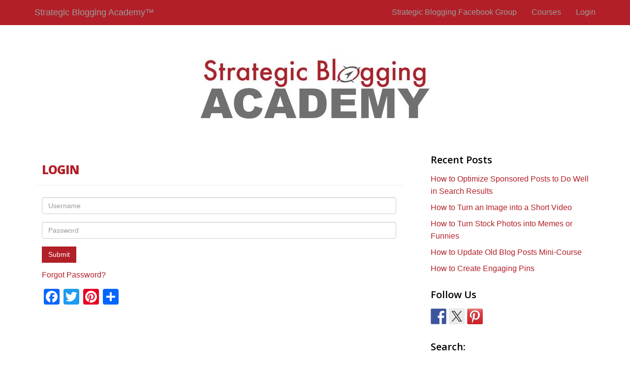

--- FILE ---
content_type: text/html; charset=UTF-8
request_url: https://strategicbloggingacademy.com/login/?redirect_to=https%3A%2F%2Fstrategicbloggingacademy.com%2Funit%2Fmodule-3-increasing-social-media-engagement-3%2F
body_size: 9358
content:
<!doctype html>
<!--[if IE 7]>
<html class="no-js ie ie7" lang="en-US">
<![endif]-->
<!--[if IE 8]>
<html class="no-js ie ie8" lang="en-US">
<![endif]-->
<!--[if !(IE 7) | !(IE 8) ]><!-->
<html class="no-js" lang="en-US">
<!--<![endif]-->
    <head>
        <meta charset="utf-8">
        <meta http-equiv="X-UA-Compatible" content="IE=edge">
        
        <meta name="viewport" content="width=device-width, initial-scale=1">
        <meta charset="UTF-8">

        <link rel="apple-touch-icon" href="apple-touch-icon.png">
        <!-- Place favicon.ico in the root directory -->

        <!-- <script src="js/vendor/modernizr-2.8.3.min.js"></script> -->
        <title>Login &#8211; Strategic Blogging Academy™</title>
<meta name='robots' content='max-image-preview:large' />
	<style>img:is([sizes="auto" i], [sizes^="auto," i]) { contain-intrinsic-size: 3000px 1500px }</style>
	<link rel='dns-prefetch' href='//static.addtoany.com' />
<script type="text/javascript">
/* <![CDATA[ */
window._wpemojiSettings = {"baseUrl":"https:\/\/s.w.org\/images\/core\/emoji\/15.0.3\/72x72\/","ext":".png","svgUrl":"https:\/\/s.w.org\/images\/core\/emoji\/15.0.3\/svg\/","svgExt":".svg","source":{"concatemoji":"https:\/\/strategicbloggingacademy.com\/wp-includes\/js\/wp-emoji-release.min.js?ver=6.7.4"}};
/*! This file is auto-generated */
!function(i,n){var o,s,e;function c(e){try{var t={supportTests:e,timestamp:(new Date).valueOf()};sessionStorage.setItem(o,JSON.stringify(t))}catch(e){}}function p(e,t,n){e.clearRect(0,0,e.canvas.width,e.canvas.height),e.fillText(t,0,0);var t=new Uint32Array(e.getImageData(0,0,e.canvas.width,e.canvas.height).data),r=(e.clearRect(0,0,e.canvas.width,e.canvas.height),e.fillText(n,0,0),new Uint32Array(e.getImageData(0,0,e.canvas.width,e.canvas.height).data));return t.every(function(e,t){return e===r[t]})}function u(e,t,n){switch(t){case"flag":return n(e,"\ud83c\udff3\ufe0f\u200d\u26a7\ufe0f","\ud83c\udff3\ufe0f\u200b\u26a7\ufe0f")?!1:!n(e,"\ud83c\uddfa\ud83c\uddf3","\ud83c\uddfa\u200b\ud83c\uddf3")&&!n(e,"\ud83c\udff4\udb40\udc67\udb40\udc62\udb40\udc65\udb40\udc6e\udb40\udc67\udb40\udc7f","\ud83c\udff4\u200b\udb40\udc67\u200b\udb40\udc62\u200b\udb40\udc65\u200b\udb40\udc6e\u200b\udb40\udc67\u200b\udb40\udc7f");case"emoji":return!n(e,"\ud83d\udc26\u200d\u2b1b","\ud83d\udc26\u200b\u2b1b")}return!1}function f(e,t,n){var r="undefined"!=typeof WorkerGlobalScope&&self instanceof WorkerGlobalScope?new OffscreenCanvas(300,150):i.createElement("canvas"),a=r.getContext("2d",{willReadFrequently:!0}),o=(a.textBaseline="top",a.font="600 32px Arial",{});return e.forEach(function(e){o[e]=t(a,e,n)}),o}function t(e){var t=i.createElement("script");t.src=e,t.defer=!0,i.head.appendChild(t)}"undefined"!=typeof Promise&&(o="wpEmojiSettingsSupports",s=["flag","emoji"],n.supports={everything:!0,everythingExceptFlag:!0},e=new Promise(function(e){i.addEventListener("DOMContentLoaded",e,{once:!0})}),new Promise(function(t){var n=function(){try{var e=JSON.parse(sessionStorage.getItem(o));if("object"==typeof e&&"number"==typeof e.timestamp&&(new Date).valueOf()<e.timestamp+604800&&"object"==typeof e.supportTests)return e.supportTests}catch(e){}return null}();if(!n){if("undefined"!=typeof Worker&&"undefined"!=typeof OffscreenCanvas&&"undefined"!=typeof URL&&URL.createObjectURL&&"undefined"!=typeof Blob)try{var e="postMessage("+f.toString()+"("+[JSON.stringify(s),u.toString(),p.toString()].join(",")+"));",r=new Blob([e],{type:"text/javascript"}),a=new Worker(URL.createObjectURL(r),{name:"wpTestEmojiSupports"});return void(a.onmessage=function(e){c(n=e.data),a.terminate(),t(n)})}catch(e){}c(n=f(s,u,p))}t(n)}).then(function(e){for(var t in e)n.supports[t]=e[t],n.supports.everything=n.supports.everything&&n.supports[t],"flag"!==t&&(n.supports.everythingExceptFlag=n.supports.everythingExceptFlag&&n.supports[t]);n.supports.everythingExceptFlag=n.supports.everythingExceptFlag&&!n.supports.flag,n.DOMReady=!1,n.readyCallback=function(){n.DOMReady=!0}}).then(function(){return e}).then(function(){var e;n.supports.everything||(n.readyCallback(),(e=n.source||{}).concatemoji?t(e.concatemoji):e.wpemoji&&e.twemoji&&(t(e.twemoji),t(e.wpemoji)))}))}((window,document),window._wpemojiSettings);
/* ]]> */
</script>
<style id='wp-emoji-styles-inline-css' type='text/css'>

	img.wp-smiley, img.emoji {
		display: inline !important;
		border: none !important;
		box-shadow: none !important;
		height: 1em !important;
		width: 1em !important;
		margin: 0 0.07em !important;
		vertical-align: -0.1em !important;
		background: none !important;
		padding: 0 !important;
	}
</style>
<link rel='stylesheet' id='wp-block-library-css' href='https://strategicbloggingacademy.com/wp-includes/css/dist/block-library/style.min.css?ver=6.7.4' type='text/css' media='all' />
<style id='classic-theme-styles-inline-css' type='text/css'>
/*! This file is auto-generated */
.wp-block-button__link{color:#fff;background-color:#32373c;border-radius:9999px;box-shadow:none;text-decoration:none;padding:calc(.667em + 2px) calc(1.333em + 2px);font-size:1.125em}.wp-block-file__button{background:#32373c;color:#fff;text-decoration:none}
</style>
<style id='global-styles-inline-css' type='text/css'>
:root{--wp--preset--aspect-ratio--square: 1;--wp--preset--aspect-ratio--4-3: 4/3;--wp--preset--aspect-ratio--3-4: 3/4;--wp--preset--aspect-ratio--3-2: 3/2;--wp--preset--aspect-ratio--2-3: 2/3;--wp--preset--aspect-ratio--16-9: 16/9;--wp--preset--aspect-ratio--9-16: 9/16;--wp--preset--color--black: #000000;--wp--preset--color--cyan-bluish-gray: #abb8c3;--wp--preset--color--white: #ffffff;--wp--preset--color--pale-pink: #f78da7;--wp--preset--color--vivid-red: #cf2e2e;--wp--preset--color--luminous-vivid-orange: #ff6900;--wp--preset--color--luminous-vivid-amber: #fcb900;--wp--preset--color--light-green-cyan: #7bdcb5;--wp--preset--color--vivid-green-cyan: #00d084;--wp--preset--color--pale-cyan-blue: #8ed1fc;--wp--preset--color--vivid-cyan-blue: #0693e3;--wp--preset--color--vivid-purple: #9b51e0;--wp--preset--gradient--vivid-cyan-blue-to-vivid-purple: linear-gradient(135deg,rgba(6,147,227,1) 0%,rgb(155,81,224) 100%);--wp--preset--gradient--light-green-cyan-to-vivid-green-cyan: linear-gradient(135deg,rgb(122,220,180) 0%,rgb(0,208,130) 100%);--wp--preset--gradient--luminous-vivid-amber-to-luminous-vivid-orange: linear-gradient(135deg,rgba(252,185,0,1) 0%,rgba(255,105,0,1) 100%);--wp--preset--gradient--luminous-vivid-orange-to-vivid-red: linear-gradient(135deg,rgba(255,105,0,1) 0%,rgb(207,46,46) 100%);--wp--preset--gradient--very-light-gray-to-cyan-bluish-gray: linear-gradient(135deg,rgb(238,238,238) 0%,rgb(169,184,195) 100%);--wp--preset--gradient--cool-to-warm-spectrum: linear-gradient(135deg,rgb(74,234,220) 0%,rgb(151,120,209) 20%,rgb(207,42,186) 40%,rgb(238,44,130) 60%,rgb(251,105,98) 80%,rgb(254,248,76) 100%);--wp--preset--gradient--blush-light-purple: linear-gradient(135deg,rgb(255,206,236) 0%,rgb(152,150,240) 100%);--wp--preset--gradient--blush-bordeaux: linear-gradient(135deg,rgb(254,205,165) 0%,rgb(254,45,45) 50%,rgb(107,0,62) 100%);--wp--preset--gradient--luminous-dusk: linear-gradient(135deg,rgb(255,203,112) 0%,rgb(199,81,192) 50%,rgb(65,88,208) 100%);--wp--preset--gradient--pale-ocean: linear-gradient(135deg,rgb(255,245,203) 0%,rgb(182,227,212) 50%,rgb(51,167,181) 100%);--wp--preset--gradient--electric-grass: linear-gradient(135deg,rgb(202,248,128) 0%,rgb(113,206,126) 100%);--wp--preset--gradient--midnight: linear-gradient(135deg,rgb(2,3,129) 0%,rgb(40,116,252) 100%);--wp--preset--font-size--small: 13px;--wp--preset--font-size--medium: 20px;--wp--preset--font-size--large: 36px;--wp--preset--font-size--x-large: 42px;--wp--preset--spacing--20: 0.44rem;--wp--preset--spacing--30: 0.67rem;--wp--preset--spacing--40: 1rem;--wp--preset--spacing--50: 1.5rem;--wp--preset--spacing--60: 2.25rem;--wp--preset--spacing--70: 3.38rem;--wp--preset--spacing--80: 5.06rem;--wp--preset--shadow--natural: 6px 6px 9px rgba(0, 0, 0, 0.2);--wp--preset--shadow--deep: 12px 12px 50px rgba(0, 0, 0, 0.4);--wp--preset--shadow--sharp: 6px 6px 0px rgba(0, 0, 0, 0.2);--wp--preset--shadow--outlined: 6px 6px 0px -3px rgba(255, 255, 255, 1), 6px 6px rgba(0, 0, 0, 1);--wp--preset--shadow--crisp: 6px 6px 0px rgba(0, 0, 0, 1);}:where(.is-layout-flex){gap: 0.5em;}:where(.is-layout-grid){gap: 0.5em;}body .is-layout-flex{display: flex;}.is-layout-flex{flex-wrap: wrap;align-items: center;}.is-layout-flex > :is(*, div){margin: 0;}body .is-layout-grid{display: grid;}.is-layout-grid > :is(*, div){margin: 0;}:where(.wp-block-columns.is-layout-flex){gap: 2em;}:where(.wp-block-columns.is-layout-grid){gap: 2em;}:where(.wp-block-post-template.is-layout-flex){gap: 1.25em;}:where(.wp-block-post-template.is-layout-grid){gap: 1.25em;}.has-black-color{color: var(--wp--preset--color--black) !important;}.has-cyan-bluish-gray-color{color: var(--wp--preset--color--cyan-bluish-gray) !important;}.has-white-color{color: var(--wp--preset--color--white) !important;}.has-pale-pink-color{color: var(--wp--preset--color--pale-pink) !important;}.has-vivid-red-color{color: var(--wp--preset--color--vivid-red) !important;}.has-luminous-vivid-orange-color{color: var(--wp--preset--color--luminous-vivid-orange) !important;}.has-luminous-vivid-amber-color{color: var(--wp--preset--color--luminous-vivid-amber) !important;}.has-light-green-cyan-color{color: var(--wp--preset--color--light-green-cyan) !important;}.has-vivid-green-cyan-color{color: var(--wp--preset--color--vivid-green-cyan) !important;}.has-pale-cyan-blue-color{color: var(--wp--preset--color--pale-cyan-blue) !important;}.has-vivid-cyan-blue-color{color: var(--wp--preset--color--vivid-cyan-blue) !important;}.has-vivid-purple-color{color: var(--wp--preset--color--vivid-purple) !important;}.has-black-background-color{background-color: var(--wp--preset--color--black) !important;}.has-cyan-bluish-gray-background-color{background-color: var(--wp--preset--color--cyan-bluish-gray) !important;}.has-white-background-color{background-color: var(--wp--preset--color--white) !important;}.has-pale-pink-background-color{background-color: var(--wp--preset--color--pale-pink) !important;}.has-vivid-red-background-color{background-color: var(--wp--preset--color--vivid-red) !important;}.has-luminous-vivid-orange-background-color{background-color: var(--wp--preset--color--luminous-vivid-orange) !important;}.has-luminous-vivid-amber-background-color{background-color: var(--wp--preset--color--luminous-vivid-amber) !important;}.has-light-green-cyan-background-color{background-color: var(--wp--preset--color--light-green-cyan) !important;}.has-vivid-green-cyan-background-color{background-color: var(--wp--preset--color--vivid-green-cyan) !important;}.has-pale-cyan-blue-background-color{background-color: var(--wp--preset--color--pale-cyan-blue) !important;}.has-vivid-cyan-blue-background-color{background-color: var(--wp--preset--color--vivid-cyan-blue) !important;}.has-vivid-purple-background-color{background-color: var(--wp--preset--color--vivid-purple) !important;}.has-black-border-color{border-color: var(--wp--preset--color--black) !important;}.has-cyan-bluish-gray-border-color{border-color: var(--wp--preset--color--cyan-bluish-gray) !important;}.has-white-border-color{border-color: var(--wp--preset--color--white) !important;}.has-pale-pink-border-color{border-color: var(--wp--preset--color--pale-pink) !important;}.has-vivid-red-border-color{border-color: var(--wp--preset--color--vivid-red) !important;}.has-luminous-vivid-orange-border-color{border-color: var(--wp--preset--color--luminous-vivid-orange) !important;}.has-luminous-vivid-amber-border-color{border-color: var(--wp--preset--color--luminous-vivid-amber) !important;}.has-light-green-cyan-border-color{border-color: var(--wp--preset--color--light-green-cyan) !important;}.has-vivid-green-cyan-border-color{border-color: var(--wp--preset--color--vivid-green-cyan) !important;}.has-pale-cyan-blue-border-color{border-color: var(--wp--preset--color--pale-cyan-blue) !important;}.has-vivid-cyan-blue-border-color{border-color: var(--wp--preset--color--vivid-cyan-blue) !important;}.has-vivid-purple-border-color{border-color: var(--wp--preset--color--vivid-purple) !important;}.has-vivid-cyan-blue-to-vivid-purple-gradient-background{background: var(--wp--preset--gradient--vivid-cyan-blue-to-vivid-purple) !important;}.has-light-green-cyan-to-vivid-green-cyan-gradient-background{background: var(--wp--preset--gradient--light-green-cyan-to-vivid-green-cyan) !important;}.has-luminous-vivid-amber-to-luminous-vivid-orange-gradient-background{background: var(--wp--preset--gradient--luminous-vivid-amber-to-luminous-vivid-orange) !important;}.has-luminous-vivid-orange-to-vivid-red-gradient-background{background: var(--wp--preset--gradient--luminous-vivid-orange-to-vivid-red) !important;}.has-very-light-gray-to-cyan-bluish-gray-gradient-background{background: var(--wp--preset--gradient--very-light-gray-to-cyan-bluish-gray) !important;}.has-cool-to-warm-spectrum-gradient-background{background: var(--wp--preset--gradient--cool-to-warm-spectrum) !important;}.has-blush-light-purple-gradient-background{background: var(--wp--preset--gradient--blush-light-purple) !important;}.has-blush-bordeaux-gradient-background{background: var(--wp--preset--gradient--blush-bordeaux) !important;}.has-luminous-dusk-gradient-background{background: var(--wp--preset--gradient--luminous-dusk) !important;}.has-pale-ocean-gradient-background{background: var(--wp--preset--gradient--pale-ocean) !important;}.has-electric-grass-gradient-background{background: var(--wp--preset--gradient--electric-grass) !important;}.has-midnight-gradient-background{background: var(--wp--preset--gradient--midnight) !important;}.has-small-font-size{font-size: var(--wp--preset--font-size--small) !important;}.has-medium-font-size{font-size: var(--wp--preset--font-size--medium) !important;}.has-large-font-size{font-size: var(--wp--preset--font-size--large) !important;}.has-x-large-font-size{font-size: var(--wp--preset--font-size--x-large) !important;}
:where(.wp-block-post-template.is-layout-flex){gap: 1.25em;}:where(.wp-block-post-template.is-layout-grid){gap: 1.25em;}
:where(.wp-block-columns.is-layout-flex){gap: 2em;}:where(.wp-block-columns.is-layout-grid){gap: 2em;}
:root :where(.wp-block-pullquote){font-size: 1.5em;line-height: 1.6;}
</style>
<link rel='stylesheet' id='zippy-css' href='https://strategicbloggingacademy.com/wp-content/plugins/zippy-courses/assets/css/public.css?ver=1.5.1' type='text/css' media='all' />
<style id='akismet-widget-style-inline-css' type='text/css'>

			.a-stats {
				--akismet-color-mid-green: #357b49;
				--akismet-color-white: #fff;
				--akismet-color-light-grey: #f6f7f7;

				max-width: 350px;
				width: auto;
			}

			.a-stats * {
				all: unset;
				box-sizing: border-box;
			}

			.a-stats strong {
				font-weight: 600;
			}

			.a-stats a.a-stats__link,
			.a-stats a.a-stats__link:visited,
			.a-stats a.a-stats__link:active {
				background: var(--akismet-color-mid-green);
				border: none;
				box-shadow: none;
				border-radius: 8px;
				color: var(--akismet-color-white);
				cursor: pointer;
				display: block;
				font-family: -apple-system, BlinkMacSystemFont, 'Segoe UI', 'Roboto', 'Oxygen-Sans', 'Ubuntu', 'Cantarell', 'Helvetica Neue', sans-serif;
				font-weight: 500;
				padding: 12px;
				text-align: center;
				text-decoration: none;
				transition: all 0.2s ease;
			}

			/* Extra specificity to deal with TwentyTwentyOne focus style */
			.widget .a-stats a.a-stats__link:focus {
				background: var(--akismet-color-mid-green);
				color: var(--akismet-color-white);
				text-decoration: none;
			}

			.a-stats a.a-stats__link:hover {
				filter: brightness(110%);
				box-shadow: 0 4px 12px rgba(0, 0, 0, 0.06), 0 0 2px rgba(0, 0, 0, 0.16);
			}

			.a-stats .count {
				color: var(--akismet-color-white);
				display: block;
				font-size: 1.5em;
				line-height: 1.4;
				padding: 0 13px;
				white-space: nowrap;
			}
		
</style>
<link rel='stylesheet' id='zippy-social-triggers-styles-css' href='https://strategicbloggingacademy.com/wp-content/themes/zippy-social-triggers/style.css?ver=1.1.8' type='text/css' media='screen' />
<link rel='stylesheet' id='addtoany-css' href='https://strategicbloggingacademy.com/wp-content/plugins/add-to-any/addtoany.min.css?ver=1.16' type='text/css' media='all' />
<script type="text/javascript" id="addtoany-core-js-before">
/* <![CDATA[ */
window.a2a_config=window.a2a_config||{};a2a_config.callbacks=[];a2a_config.overlays=[];a2a_config.templates={};
/* ]]> */
</script>
<script type="text/javascript" defer src="https://static.addtoany.com/menu/page.js" id="addtoany-core-js"></script>
<script type="text/javascript" src="https://strategicbloggingacademy.com/wp-includes/js/jquery/jquery.min.js?ver=3.7.1" id="jquery-core-js"></script>
<script type="text/javascript" src="https://strategicbloggingacademy.com/wp-includes/js/jquery/jquery-migrate.min.js?ver=3.4.1" id="jquery-migrate-js"></script>
<script type="text/javascript" defer src="https://strategicbloggingacademy.com/wp-content/plugins/add-to-any/addtoany.min.js?ver=1.1" id="addtoany-jquery-js"></script>
<link rel="https://api.w.org/" href="https://strategicbloggingacademy.com/wp-json/" /><link rel="alternate" title="JSON" type="application/json" href="https://strategicbloggingacademy.com/wp-json/wp/v2/pages/7" /><link rel="EditURI" type="application/rsd+xml" title="RSD" href="https://strategicbloggingacademy.com/xmlrpc.php?rsd" />
<meta name="generator" content="WordPress 6.7.4" />
<link rel="canonical" href="https://strategicbloggingacademy.com/login/" />
<link rel='shortlink' href='https://strategicbloggingacademy.com/?p=7' />
<link rel="alternate" title="oEmbed (JSON)" type="application/json+oembed" href="https://strategicbloggingacademy.com/wp-json/oembed/1.0/embed?url=https%3A%2F%2Fstrategicbloggingacademy.com%2Flogin%2F" />
<link rel="alternate" title="oEmbed (XML)" type="text/xml+oembed" href="https://strategicbloggingacademy.com/wp-json/oembed/1.0/embed?url=https%3A%2F%2Fstrategicbloggingacademy.com%2Flogin%2F&#038;format=xml" />
<link href="//fonts.googleapis.com/css?family=Open+Sans:800,600,400,300" rel="stylesheet" type="text/css">

<style type="text/css" media="screen">
.site-footer {
	background: #707070;
}

.sidebar a {
	color: #b21f28;
}

.sidebar a:hover, .sidebar a:focus, .sidebar a:active {
	color: #cb3841;
}

.btn-primary, .zippy-button.zippy-button-primary, .zippy-button-primary, .zippy-button.zippy-complete-lesson, .comment-toggle {
	background: #b21f28;
	border-color: #b21f28;
}

.btn-primary:hover, .zippy-button.zippy-button-primary:hover, .zippy-button-primary:hover,  .btn-primary:focus, .zippy-button.zippy-button-primary:focus, .zippy-button-primary:focus, .btn-primary:active, .zippy-button.zippy-button-primary:active, .zippy-button-primary:active, .zippy-button.zippy-complete-lesson:hover, .zippy-button.zippy-complete-lesson:active, .zippy-button.zippy-complete-lesson:focus,  .comment-toggle:hover,  .comment-toggle:focus, .comment-toggle:active {
	background: #d8454e;
	border-color: #d8454e;
}

#primary-nav, #primary-nav .menu-item:hover .sub-menu, #primary-nav .menu-item:hover .sub-menu .menu-item a, .navbar-inverse .navbar-toggle {
	background: #b21f28;
	border-color: #b21f28;
}

.navbar-inverse .navbar-toggle:hover, .navbar-inverse .navbar-toggle:focus {
	background: #cb3841;
}

.site-header {
	background-size: 100% auto;
	background-color: #ffffff;
}

.site-header .site-title {
	color: #ff0000;
}

.zippy-login-template .container-fluid {
}

.entry-header {
	background: #ffffff;
}

.entry-title {
	color: #b21f28;
}

a, .pagination > li a, .zippy-course-entries > .zippy-lesson .zippy-lesson-header a.zippy-lesson-title, .zippy-unit-header a.zippy-unit-title, .zippy-lesson-header a.zippy-lesson-title, .zippy-courses-directory .zippy-course .zippy-course-title a {
	color: #b21f28;
}

a:hover, a:focus, a:active, .pagination > li a:hover, .zippy-course-entries > .zippy-lesson .zippy-lesson-header a.zippy-lesson-title:hover, .zippy-unit-header a.zippy-unit-title:hover, .zippy-lesson-header a.zippy-lesson-title:hover, .zippy-courses-directory .zippy-course .zippy-course-title a:hover, .zippy-courses-directory .zippy-course .zippy-course-title a:focus, .zippy-courses-directory .zippy-course .zippy-course-title a:active {
	color: #d8454e;
}

.zippy-courses-directory .zippy-course-title a {
	color: #b21f28;
}

.pagination > li > a:focus, .pagination > li.active a, .pagination > li.active a:hover, .pagination > li.active a:focus, .pagination > li.active a:active, .pagination > li a:hover {
	background: #b21f28;
	color: #FFFFFF;
}

zippy-landing-page-registration {
	color: https://strategicbloggingacademy.com/wp-content/uploads/2015/12/Strategic-Blogging-Academy-A-guide-to-creating-a-profitable-blog.jpg;
}

</style>


<style type="text/css"></style>
<style>
.synved-social-resolution-single {
display: inline-block;
}
.synved-social-resolution-normal {
display: inline-block;
}
.synved-social-resolution-hidef {
display: none;
}

@media only screen and (min--moz-device-pixel-ratio: 2),
only screen and (-o-min-device-pixel-ratio: 2/1),
only screen and (-webkit-min-device-pixel-ratio: 2),
only screen and (min-device-pixel-ratio: 2),
only screen and (min-resolution: 2dppx),
only screen and (min-resolution: 192dpi) {
	.synved-social-resolution-normal {
	display: none;
	}
	.synved-social-resolution-hidef {
	display: inline-block;
	}
}
</style><link rel="icon" href="https://strategicbloggingacademy.com/wp-content/uploads/2015/12/cropped-Strategic-Blogging-Academy-Icon-32x32.jpg" sizes="32x32" />
<link rel="icon" href="https://strategicbloggingacademy.com/wp-content/uploads/2015/12/cropped-Strategic-Blogging-Academy-Icon-192x192.jpg" sizes="192x192" />
<link rel="apple-touch-icon" href="https://strategicbloggingacademy.com/wp-content/uploads/2015/12/cropped-Strategic-Blogging-Academy-Icon-180x180.jpg" />
<meta name="msapplication-TileImage" content="https://strategicbloggingacademy.com/wp-content/uploads/2015/12/cropped-Strategic-Blogging-Academy-Icon-270x270.jpg" />
    </head>
    <body data-rsssl=1 class="page-template-default page page-id-7 zippy">

            <nav id="primary-nav" class="navbar navbar-default navbar-inverse navbar-static-top"> <div class="container"><div class="navbar-header">
    <button type="button" class="navbar-toggle" data-toggle="collapse" data-target="#top-nav">
      <span class="sr-only">Toggle navigation</span>
      <span class="icon-bar"></span>
      <span class="icon-bar"></span>
      <span class="icon-bar"></span>
    </button>
    <a class="navbar-brand" href="https://strategicbloggingacademy.com/" rel="home">Strategic Blogging Academy™</a>
  </div><div class="navbar-collapse collapse" id="top-nav"><ul class="nav navbar-nav navbar-right"><li id="menu-item-3515" class="menu-item menu-item-type-post_type menu-item-object-page menu-item-3515"><a href="https://strategicbloggingacademy.com/strategic-blogging-facebook-group/">Strategic Blogging Facebook Group<span></span></a></li>
<li id="menu-item-2327" class="menu-item menu-item-type-post_type menu-item-object-page menu-item-2327"><a href="https://strategicbloggingacademy.com/courses/">Courses<span></span></a></li>
<li id="menu-item-213" class="menu-item menu-item-type-post_type menu-item-object-page current-menu-item page_item page-item-7 current_page_item menu-item-213"><a href="https://strategicbloggingacademy.com/login/">Login<span></span></a></li>
</ul></div></div></nav>    
    <main class="container-fluid">
        <!--[if lt IE 9]>
            <p class="browserupgrade">You are using an <strong>outdated</strong> browser. Please <a href="http://browsehappy.com/">upgrade your browser</a> to improve your experience.</p>
        <![endif]-->
        
                        <header class="row site-header">
            <div class="col-sm-12">
                                <h1 class="site-title"><img src="https://strategicbloggingacademy.com/wp-content/uploads/2015/12/Strategic-Blogging-Academy-A-guide-to-creating-a-profitable-blog.jpg" alt="Strategic Blogging Academy™" /></h1>
                            </div>
        </header>
        
        <div class="row site-body">
            <div class="col-sm-12">
                <div class="container">
                    <div class="row">    
    <div class="col-md-8">

    
    <article class="post-7 page type-page status-publish hentry">
        <div class="col-xs-12">
            <header class="row entry-header page-header">
    <div class="col-xs-12">
                    <h2 class="entry-title page-title">Login</h2>
        
        
            </div>
</header>                        <div class="row entry-content">
    <div class="col-xs-12">
                    <form class="zippy-form" action="" method="POST" ><div  class="zippy-input zippy-input-text" ><p><input type="text"  id="zippy-field-username"  name="username"  value=""  data-rules='{"required":true}'  placeholder="Username"  class="zippy-field zippy-field-text"  /></p></div><div  class="zippy-input zippy-input-password" ><p><input type="password"  id="zippy-field-password"  name="password"  value=""  data-rules='{"required":true}'  placeholder="Password"  class="zippy-field zippy-field-password"  /></p></div><input type="hidden" name="claim" value="" /><input type="hidden" name="redirect_to" value="https://strategicbloggingacademy.com/unit/module-3-increasing-social-media-engagement-3/" /><input type="hidden" name="zippy_form" value="login"><div class="zippy-input zippy-input-submit"><input type="submit" class="zippy-submit zippy-input-submit zippy-button zippy-button-primary" value="Submit" /></div><a href="https://strategicbloggingacademy.com/forgot-password/" class="forgot-password-link">Forgot Password?</a></form><div class="addtoany_share_save_container addtoany_content addtoany_content_bottom"><div class="a2a_kit a2a_kit_size_32 addtoany_list" data-a2a-url="https://strategicbloggingacademy.com/login/" data-a2a-title="Login"><a class="a2a_button_facebook" href="https://www.addtoany.com/add_to/facebook?linkurl=https%3A%2F%2Fstrategicbloggingacademy.com%2Flogin%2F&amp;linkname=Login" title="Facebook" rel="nofollow noopener" target="_blank"></a><a class="a2a_button_twitter" href="https://www.addtoany.com/add_to/twitter?linkurl=https%3A%2F%2Fstrategicbloggingacademy.com%2Flogin%2F&amp;linkname=Login" title="Twitter" rel="nofollow noopener" target="_blank"></a><a class="a2a_button_pinterest" href="https://www.addtoany.com/add_to/pinterest?linkurl=https%3A%2F%2Fstrategicbloggingacademy.com%2Flogin%2F&amp;linkname=Login" title="Pinterest" rel="nofollow noopener" target="_blank"></a><a class="a2a_dd addtoany_share_save addtoany_share" href="https://www.addtoany.com/share"></a></div></div>    
            </div>
</div>
            <footer class="row entry-footer">
    <div class="col-xs-12">
        
    </div>
</footer>
            
            <div class="row">
    <div class="col-xs-12">
        <a name="comments"></a>
                <div class="row">
            <div class="comments col-sm-12">

                                

            </div><!-- .comments -->
        </div>
    </div>
</div>        </div>
    </article>



    </div>

    
<section class="col-md-4 sidebar">
    
		<aside id="recent-posts-3" class="widget widget_recent_entries">
		<h3 class="widget-title">Recent Posts</h3>
		<ul>
											<li>
					<a href="https://strategicbloggingacademy.com/how-to-optimize-your-sponsored-post/">How to Optimize Sponsored Posts to Do Well in Search Results</a>
									</li>
											<li>
					<a href="https://strategicbloggingacademy.com/turn-image-short-video/">How to Turn an Image into a Short Video</a>
									</li>
											<li>
					<a href="https://strategicbloggingacademy.com/how-to-turn-stock-photos-into-memes-or-funnies/">How to Turn Stock Photos into Memes or Funnies</a>
									</li>
											<li>
					<a href="https://strategicbloggingacademy.com/how-to-update-old-blog-posts/">How to Update Old Blog Posts  Mini-Course</a>
									</li>
											<li>
					<a href="https://strategicbloggingacademy.com/how-to-create-engaging-pins/">How to Create Engaging Pins</a>
									</li>
					</ul>

		</aside><aside id="synved_social_follow-2" class="widget widget_synved_social_follow"><h3 class="widget-title">Follow Us</h3><div><a class="synved-social-button synved-social-button-follow synved-social-size-32 synved-social-resolution-single synved-social-provider-facebook nolightbox" data-provider="facebook" target="_blank" rel="nofollow" title="Follow us on Facebook" href="https://www.facebook.com/StrategicBloggingAcademy" style="font-size: 0px;width:32px;height:32px;margin:0;margin-bottom:5px;margin-right:5px"><img alt="Facebook" title="Follow us on Facebook" class="synved-share-image synved-social-image synved-social-image-follow" width="32" height="32" style="display: inline;width:32px;height:32px;margin: 0;padding: 0;border: none;box-shadow: none" src="https://strategicbloggingacademy.com/wp-content/plugins/social-media-feather/synved-social/image/social/regular/64x64/facebook.png" /></a><a class="synved-social-button synved-social-button-follow synved-social-size-32 synved-social-resolution-single synved-social-provider-twitter nolightbox" data-provider="twitter" target="_blank" rel="nofollow" title="Follow us on Twitter" href="https://twitter.com/StrategicBlogU" style="font-size: 0px;width:32px;height:32px;margin:0;margin-bottom:5px;margin-right:5px"><img alt="twitter" title="Follow us on Twitter" class="synved-share-image synved-social-image synved-social-image-follow" width="32" height="32" style="display: inline;width:32px;height:32px;margin: 0;padding: 0;border: none;box-shadow: none" src="https://strategicbloggingacademy.com/wp-content/plugins/social-media-feather/synved-social/image/social/regular/64x64/twitter.png" /></a><a class="synved-social-button synved-social-button-follow synved-social-size-32 synved-social-resolution-single synved-social-provider-pinterest nolightbox" data-provider="pinterest" target="_blank" rel="nofollow" title="Our board on Pinterest" href="https://www.pinterest.com/AleaMilham/" style="font-size: 0px;width:32px;height:32px;margin:0;margin-bottom:5px"><img alt="pinterest" title="Our board on Pinterest" class="synved-share-image synved-social-image synved-social-image-follow" width="32" height="32" style="display: inline;width:32px;height:32px;margin: 0;padding: 0;border: none;box-shadow: none" src="https://strategicbloggingacademy.com/wp-content/plugins/social-media-feather/synved-social/image/social/regular/64x64/pinterest.png" /></a></div></aside><aside id="search-2" class="widget widget_search"><h3 class="widget-title">Search:</h3><form role="search" method="get" class="search-form form-inline" action="https://strategicbloggingacademy.com">
    <div class="form-group">
        <label class="sr-only" for="search-form">Search for:</label>
        <input type="search" id="search-form" class="form-control" placeholder="Search…" value="" name="s" title="Search for:">
        <input type="submit" class="zippy-button zippy-button-primary search-submit" value="Search">
    </div>
</form></aside><aside id="text-3" class="widget widget_text"><h3 class="widget-title">Blogging Tips Newsletter:</h3>			<div class="textwidget"><div class="AW-Form-1338788770"></div>
<script type="text/javascript">(function(d, s, id) {
    var js, fjs = d.getElementsByTagName(s)[0];
    if (d.getElementById(id)) return;
    js = d.createElement(s); js.id = id;
    js.src = "//forms.aweber.com/form/70/1338788770.js";
    fjs.parentNode.insertBefore(js, fjs);
    }(document, "script", "aweber-wjs-5u4a9u0gj"));
</script></div>
		</aside><aside id="custom_html-2" class="widget_text widget widget_custom_html"><div class="textwidget custom-html-widget"><!-- Begin BigScoots affiliate banner -->
<div style="position:relative;">
  <a href="http://www.bigscoots.com/portal/?affid=662" target="_blank">
    <div style="position:absolute;  z-index:500;height:280px;width:336px;"></div>
    <iframe src="https://www.bigscoots.com/images/advertising/set1/336x280/336x280_bigscoots_set1_aug17.html" width="336" height="280" frameborder="0"></iframe>
  </a>
</div>
<!-- end banner --></div></aside><aside id="text-2" class="widget widget_text">			<div class="textwidget"><p>Copyright 2016-2018 Strategic Blogging Academy. All Rights Reserved.</p>
</div>
		</aside></section>
                        </div><!-- .row -->
                    </div><!-- .container -->
                </div><!-- .col-sm-12 -->
            </div><!-- .site-body -->
        
                       
            <footer class="row site-footer">
                   
                <div class="col-sm-4 text-left">
                                    </div>

                <div class="col-sm-4 text-center">
                                    </div>

                <div class="col-sm-4 text-right">
                                    </div>
                
                   

            </footer>
               
                
        </main> <!-- .container-fluid -->
        
        <script type="text/template" id="course-pricing-tmpl">
    <div class="zippy-course-pricing">
        <p class="zippy-product-selection">
            <label>Product:</label>
            <select v-if="hasMultipleOptions" v-model="option" options="options" class="zippy-pricing-option">
            </select>
            <span v-if="!hasMultipleOptions">{{options[0].text}}</span>
        </p>
        <p class="zippy-product-price">
            <label>Price:</label>
            <span v-html="price"></span>
        </p>
        <p>
            <a href="https://strategicbloggingacademy.com/?page_id=12{{ option }}?buy-now" class="zippy-button zippy-button-primary zippy-buy-product">
                Buy Now            </a>
        </p>
    </div>
</script>
<script type="text/javascript" src="https://strategicbloggingacademy.com/wp-includes/js/underscore.min.js?ver=1.13.7" id="underscore-js"></script>
<script type="text/javascript" src="https://strategicbloggingacademy.com/wp-content/plugins/zippy-courses/assets/js/public/plugins.js?ver=1.5.1" id="zippy-plugins-js"></script>
<script type="text/javascript" id="zippy-js-js-extra">
/* <![CDATA[ */
var Zippy = {"analytics_id":null,"ajaxurl":"https:\/\/strategicbloggingacademy.com\/wp-admin\/admin-ajax.php"};
/* ]]> */
</script>
<script type="text/javascript" src="https://strategicbloggingacademy.com/wp-content/plugins/zippy-courses/assets/js/public/zippy.js?ver=1.5.1" id="zippy-js-js"></script>
<script type="text/javascript" src="https://strategicbloggingacademy.com/wp-content/plugins/zippy-courses/assets/js/zippy-public.js?ver=1.5.1" id="zippy-public-js"></script>
<script type="text/javascript" src="https://strategicbloggingacademy.com/wp-content/themes/zippy-social-triggers/assets/js/bootstrap-sass/bootstrap.min.js?ver=1.1.8" id="bootstrap-js-js"></script>
<script type="text/javascript" src="https://strategicbloggingacademy.com/wp-content/themes/zippy-social-triggers/assets/js/FitVids/jquery.fitvids.js?ver=1.1.8" id="fitvids-js"></script>
<script type="text/javascript" src="https://strategicbloggingacademy.com/wp-content/themes/zippy-social-triggers/assets/js/perfect-scrollbar/perfect-scrollbar.js?ver=1.1.8" id="perfect-scrollbar-js"></script>
<script type="text/javascript" id="zippy-social-triggers-js-extra">
/* <![CDATA[ */
var ZippySocialTriggers = {"complete_button_text":"Mark Lesson Complete","uncomplete_button_text":"Lesson Completed!","show_comments_text":"Show Comments","hide_comments_text":"Hide Comments"};
/* ]]> */
</script>
<script type="text/javascript" src="https://strategicbloggingacademy.com/wp-content/themes/zippy-social-triggers/assets/js/zippy-social-triggers.js?ver=1.1.8" id="zippy-social-triggers-js"></script>
<script type="text/javascript" id="bigscoots-bfcache-js-extra">
/* <![CDATA[ */
var bfcache = {"cookie_name":"bs_bfcache_auth","is_logged_in":"","pending_operation":"","cookie_path":"\/","cookie_domain":""};
/* ]]> */
</script>
<script type="text/javascript" src="https://strategicbloggingacademy.com/wp-content/plugins/bigscoots-cache/assets/js/bfcache-invalidation.min.js?ver=4.0.7" id="bigscoots-bfcache-js" defer="defer" data-wp-strategy="defer"></script>
<script id="bs-cache-speculation-rules" type="speculationrules">
{"prerender":[{"source":"document","where":{"and":[{"href_matches":"\/*"},{"not":{"href_matches":["\/*.php","\/wp-json\/*","\/wp-admin\/*","\/wp-content\/*","\/wp-content\/plugins\/*","\/wp-content\/uploads\/*","\/wp-content\/themes\/*","\/cart*","\/cart\/*","\/checkout*","\/checkout\/*","\/checkouts\/*","\/my-account\/*","\/logout\/*","\/*\/delete\/*","\/*\/print\/*","\/wprm_print\/*","\/*\\?*(^|&)(_wpnonce|ac|add-to-cart|add_to_cart|add-to-checkout|attachment_id|cart|download_id|download_media_file|edd_action|edd_options|media_file|media_type|wlmapi|wc-api|wc-ajax)=*"]}},{"not":{"selector_matches":"a[rel~=\"nofollow\"]"}},{"not":{"selector_matches":".no-prerender, .no-prerender a"}}]},"eagerness":"moderate"}]}
</script>
<script id="bs-cache-instant-prefetch-invoker-js" type="text/javascript">
/* <![CDATA[ */
document.addEventListener("DOMContentLoaded",function(){if(!(typeof HTMLScriptElement !== "undefined" && typeof HTMLScriptElement.supports === "function" && HTMLScriptElement.supports && HTMLScriptElement.supports("speculationrules"))) {document.querySelectorAll('script[type="speculationrules"]').forEach(script => script.remove());var bs_cache_instant_prefetch_script_element = document.createElement("script");bs_cache_instant_prefetch_script_element.id = "bs-cache-instant-prefetch-js", bs_cache_instant_prefetch_script_element.type = "module", bs_cache_instant_prefetch_script_element.src = "https://strategicbloggingacademy.com/wp-content/plugins/bigscoots-cache/assets/js/bs-cache-instant-prefetch-page.min.js", document.body.appendChild(bs_cache_instant_prefetch_script_element)}})
/* ]]> */
</script>
    <script defer src="https://static.cloudflareinsights.com/beacon.min.js/vcd15cbe7772f49c399c6a5babf22c1241717689176015" integrity="sha512-ZpsOmlRQV6y907TI0dKBHq9Md29nnaEIPlkf84rnaERnq6zvWvPUqr2ft8M1aS28oN72PdrCzSjY4U6VaAw1EQ==" data-cf-beacon='{"version":"2024.11.0","token":"d6e121ca1e3d4f3195e3dceac5cd2953","r":1,"server_timing":{"name":{"cfCacheStatus":true,"cfEdge":true,"cfExtPri":true,"cfL4":true,"cfOrigin":true,"cfSpeedBrain":true},"location_startswith":null}}' crossorigin="anonymous"></script>
</body>
</html>

--- FILE ---
content_type: text/css
request_url: https://strategicbloggingacademy.com/wp-content/plugins/zippy-courses/assets/css/public.css?ver=1.5.1
body_size: 300
content:
.zippy-alert{padding:1em 1em;border:1px solid transparent;background:transparent;color:black;margin-bottom:1em}.zippy-alert>p,.zippy-alert ul{margin:1em 0}.zippy-alert>p:first-child,.zippy-alert ul:first-child{margin-top:0}.zippy-alert>p:last-child,.zippy-alert ul:last-child{margin-bottom:0}.zippy-alert ul{padding-left:1.5em}.zippy-alert.zippy-alert-success{color:#3c763d;background:#dff0d8;border-color:#d6e9c6}.zippy-alert.zippy-alert-error{color:#a94442;background:#f2dede;border-color:#ebccd1}.zippy-alert.zippy-alert-error a{color:#c12d2b;border-color:#c12d2b}.zippy-alert.zippy-alert-error a:hover{color:#972421;border-color:#972421}.zippy-alert.zippy-alert-warning{color:#8a6d3b;background:#fcf8e3;border-color:#faebcc}.zippy-alert p:last-of-type{margin-bottom:0}.zippy-progress{overflow:hidden;height:20px;margin-bottom:20px;border-radius:4px;background-color:#f5f5f5;-webkit-box-shadow:inset 0 1px 2px rgba(0,0,0,0.1);box-shadow:inset 0 1px 2px rgba(0,0,0,0.1)}.zippy-progress-bar{float:left;width:0%;height:100%;font-size:12px;line-height:20px;color:#fff;text-align:center;background-color:#337ab7;-webkit-box-shadow:inset 0 -1px 0 rgba(0,0,0,0.15);box-shadow:inset 0 -1px 0 rgba(0,0,0,0.15);-webkit-transition:width 0.6s ease;-o-transition:width 0.6s ease;transition:width 0.6s ease}.zippy-progress-bar-empty{float:left;margin-left:5px;font-size:12px}.zippy-progress-bar-course-title{font-size:12px;margin-bottom:5px}.question h4{margin-top:0}.zippy-quiz-nav:after{content:"";display:block;clear:both}.zippy-quiz-review,.zippy-quiz-next{float:right}.zippy-quiz-prev{float:left}.zippy-entry-availability{font-style:italic}.zippy-entry-complete{margin-top:10px;margin-bottom:10px}.next-links a.zippy-hide-next-post{display:none}.zippy-card-update-form{margin-top:50px}.zippy-card-update-form .zippy-input-submit{clear:both}.zippy-card-update-form .zippy-cancel-link{float:right;cursor:pointer;font-size:80%;margin:10px}.zippy-card-update-form h2{display:inline-block;margin-bottom:5px}@media screen and (min-width: 720px){.zippy-card-update-form .zippy-input-small{width:30%;clear:none}.zippy-card-update-form .zippy-input-left{margin-right:10px}.zippy-card-update-form .zippy-input label{width:50%;padding-left:0;padding-right:0}}.zippy-form.zippy-registration-form li{list-style-type:none}input#zippy-field-gdpr_agree{width:20%;box-shadow:none}.zippy-registration-form ul label{display:inline}
